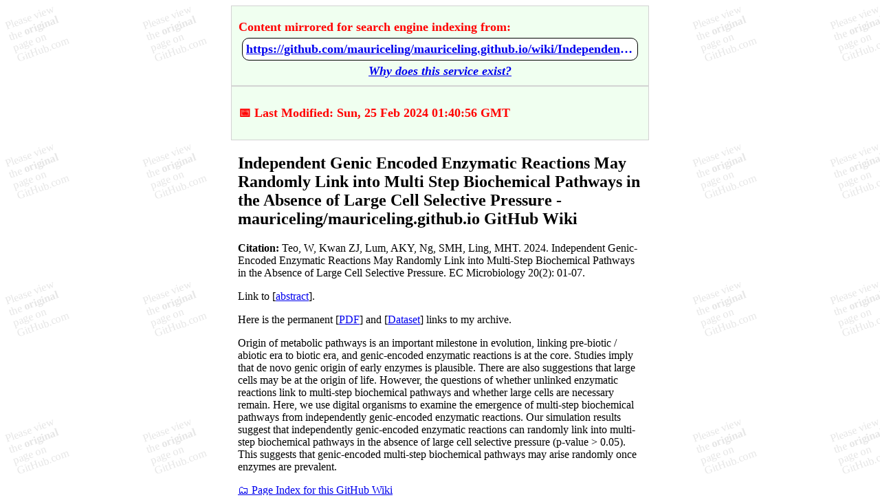

--- FILE ---
content_type: text/html; charset=utf-8
request_url: https://github-wiki-see.page/m/mauriceling/mauriceling.github.io/wiki/Independent-Genic-Encoded-Enzymatic-Reactions-May-Randomly-Link-into-Multi-Step-Biochemical-Pathways-in-the-Absence-of-Large-Cell-Selective-Pressure
body_size: 3757
content:
<html>

<head>
    <title> Independent Genic Encoded Enzymatic Reactions May Randomly Link into Multi Step Biochemical Pathways in the Absence of Large Cell Selective Pressure - mauriceling/mauriceling.github.io GitHub Wiki </title>
    <style>
        #main {
            max-width: 38rem;
            margin: auto;
            overflow-wrap: break-word;
            min-width: 0;
            background-color: white;
        }

        body {
            background-image: url('/callToAction.svg');
        }

        img {
            max-width: 100%;
            height: auto;
        }

        #header_button {
            position: sticky;
            top: 0;
            padding: 10px;
            border-style: ridge;
            border-color: lightgrey;
            border-width: thin;
            color: red;
            font-weight: bold;
            background-color: honeydew;
            font-size: large;
        }

        #header_button p {
            margin-bottom: 0;
            margin-top: 10px;
        }

        #header_info {
            padding: 10px;
            border-style: ridge;
            border-color: lightgrey;
            border-width: thin;
            color: red;
            font-weight: bold;
            background-color: honeydew;
            font-size: large;
        }

        #content,
        #index {
            padding-left: 10px;
            padding-right: 10px;
        }

        #footer_info {
            position: sticky;
            bottom: 0;
            padding: 10px;
            border-style: ridge;
            border-color: lightgrey;
            border-width: thin;
            color: red;
            font-weight: bold;
            background-color: honeydew;
        }

        #footer_info .blocks {
            background: black;
            color: white;
            /* outline: 1px solid blue; */
            padding: .1em .2em;
        }

        /* Hide useless-parts of transcluded HTML */
        .width-full.input-group {
            display: none;
        }

        h5:nth-last-child(2) {
            display: none;
        }

        .Box-row.wiki-more-pages-link {
            display: none;
        }

        .filter-bar {
            display: none;
        }

        .Box-title>.octicon {
            display: none;
        }

        .anchor {
            display: none;
        }

        pre {
            overflow: auto;
        }

        #main {
            word-wrap: break-word;
        }

        .Counter {
            background-color: lightgray;
            border-radius: 20px;
            padding: 0 10px;
        }

        table {
            max-width: 100%;
            overflow: auto;
            width: 100%;
            display: block;
        }

        .js-wiki-sidebar-toc-toggle-chevron-button {
            display: none;
        }

        a.visit_url_original {
            white-space: nowrap;
            overflow: hidden;
            text-overflow: ellipsis;
            line-height: 1.2em; /* adjust as needed */
            max-height: 1.2em; /* should match line-height */
            display: block;
        }

        /* White background for span */
        /* Rounded corners */
        /* Black border */
        .visit_url_pillbar {
            background-color: white;
            border-radius: 10px;
            padding: 5px;
            margin: 5px;
            display: block;
            border: 1px solid black;
            white-space: nowrap;
            overflow: hidden;
            text-overflow: ellipsis;
        }

        /* Broken Images */
        img:before {
            content: "⚠️ MISSING OR BROKEN IMAGE RENDERING ERROR: PLEASE VIEW ORIGINAL PAGE ON GITHUB.COM ⚠️";
            display: block;
            margin-bottom: 10px;
        }

        @font-face {
            font-family: "color-emoji";
            src: local("Apple Color Emoji"),
                local("Segoe UI Emoji"),
                local("Segoe UI Symbol"),
                local("Noto Color Emoji");
        }

        .emoji {
            font-family: "color-emoji";
        }

        table,
        th,
        td {
            border: 1px solid black;
        }

        .visit_url_link {
            font-size: xx-large;
        }

        .why_exist {
            position: relative;
            text-align: center;
            /* italics */
            font-style: italic;
        }

    </style>
    <meta name="viewport" content="width=device-width, initial-scale=1">
    <!-- Not used, did not want to risk non-indexing. -->
    <!-- <meta property="og:url" content="https://github.com/mauriceling/mauriceling.github.io/wiki/Independent-Genic-Encoded-Enzymatic-Reactions-May-Randomly-Link-into-Multi-Step-Biochemical-Pathways-in-the-Absence-of-Large-Cell-Selective-Pressure"> -->
    <!-- Did not want to risk contaminating content to be indexed. -->
    <!-- <meta property="og:description" content="not used"> -->
    <meta property="og:type" content="website">
    <meta property="og:title" content="Independent Genic Encoded Enzymatic Reactions May Randomly Link into Multi Step Biochemical Pathways in the Absence of Large Cell Selective Pressure - mauriceling/mauriceling.github.io GitHub Wiki">
<script data-cfasync="false" nonce="b8b43d70-bcc4-485a-a810-f732cb30aabe">try{(function(w,d){!function(j,k,l,m){if(j.zaraz)console.error("zaraz is loaded twice");else{j[l]=j[l]||{};j[l].executed=[];j.zaraz={deferred:[],listeners:[]};j.zaraz._v="5874";j.zaraz._n="b8b43d70-bcc4-485a-a810-f732cb30aabe";j.zaraz.q=[];j.zaraz._f=function(n){return async function(){var o=Array.prototype.slice.call(arguments);j.zaraz.q.push({m:n,a:o})}};for(const p of["track","set","debug"])j.zaraz[p]=j.zaraz._f(p);j.zaraz.init=()=>{var q=k.getElementsByTagName(m)[0],r=k.createElement(m),s=k.getElementsByTagName("title")[0];s&&(j[l].t=k.getElementsByTagName("title")[0].text);j[l].x=Math.random();j[l].w=j.screen.width;j[l].h=j.screen.height;j[l].j=j.innerHeight;j[l].e=j.innerWidth;j[l].l=j.location.href;j[l].r=k.referrer;j[l].k=j.screen.colorDepth;j[l].n=k.characterSet;j[l].o=(new Date).getTimezoneOffset();if(j.dataLayer)for(const t of Object.entries(Object.entries(dataLayer).reduce((u,v)=>({...u[1],...v[1]}),{})))zaraz.set(t[0],t[1],{scope:"page"});j[l].q=[];for(;j.zaraz.q.length;){const w=j.zaraz.q.shift();j[l].q.push(w)}r.defer=!0;for(const x of[localStorage,sessionStorage])Object.keys(x||{}).filter(z=>z.startsWith("_zaraz_")).forEach(y=>{try{j[l]["z_"+y.slice(7)]=JSON.parse(x.getItem(y))}catch{j[l]["z_"+y.slice(7)]=x.getItem(y)}});r.referrerPolicy="origin";r.src="/cdn-cgi/zaraz/s.js?z="+btoa(encodeURIComponent(JSON.stringify(j[l])));q.parentNode.insertBefore(r,q)};["complete","interactive"].includes(k.readyState)?zaraz.init():j.addEventListener("DOMContentLoaded",zaraz.init)}}(w,d,"zarazData","script");window.zaraz._p=async d$=>new Promise(ea=>{if(d$){d$.e&&d$.e.forEach(eb=>{try{const ec=d.querySelector("script[nonce]"),ed=ec?.nonce||ec?.getAttribute("nonce"),ee=d.createElement("script");ed&&(ee.nonce=ed);ee.innerHTML=eb;ee.onload=()=>{d.head.removeChild(ee)};d.head.appendChild(ee)}catch(ef){console.error(`Error executing script: ${eb}\n`,ef)}});Promise.allSettled((d$.f||[]).map(eg=>fetch(eg[0],eg[1])))}ea()});zaraz._p({"e":["(function(w,d){})(window,document)"]});})(window,document)}catch(e){throw fetch("/cdn-cgi/zaraz/t"),e;};</script></head>

<body>
    <div id="main">
        <nav id="header_button">
            <p>Content mirrored for search engine indexing from:</p>
            <div>
                <span class="visit_url_pillbar">
                    <a href="https://github.com/mauriceling/mauriceling.github.io/wiki/Independent-Genic-Encoded-Enzymatic-Reactions-May-Randomly-Link-into-Multi-Step-Biochemical-Pathways-in-the-Absence-of-Large-Cell-Selective-Pressure" class="visit_url_original">https://github.com/mauriceling/mauriceling.github.io/wiki/Independent-Genic-Encoded-Enzymatic-Reactions-May-Randomly-Link-into-Multi-Step-Biochemical-Pathways-in-the-Absence-of-Large-Cell-Selective-Pressure</a>
                </span>

            </div>
            <div class="why_exist">
                <a href="/">Why does this service exist?</a>
            </div>
        </nav>
        <aside id="header_info">
            <!-- Last Modified Date added around here from redirect checker-->
        <p>📅 Last Modified: Sun, 25 Feb 2024 01:40:56 GMT</p></aside>
        <article id="content">
            <h1>Independent Genic Encoded Enzymatic Reactions May Randomly Link into Multi Step Biochemical Pathways in the Absence of Large Cell Selective Pressure - mauriceling/mauriceling.github.io GitHub Wiki</h1>
            <div id="mirrored"> <p><strong>Citation:</strong> Teo, W, Kwan ZJ, Lum, AKY, Ng, SMH, Ling, MHT. 2024. Independent Genic-Encoded Enzymatic Reactions May Randomly Link into Multi-Step Biochemical Pathways in the Absence of Large Cell Selective Pressure. EC Microbiology 20(2): 01-07.</p>
<p>Link to [<a href="https://ecronicon.net/ecmi/independent-genic-encoded-enzymatic-reactions-may-randomly-link-into-multi-step-biochemical-pathways-in-the-absence-of-large-cell-selective-pressure" rel="nofollow ugc">abstract</a>].</p>
<p>Here is the permanent [<a href="https://github.com/mauriceling/mauriceling.github.io/blob/master/refereed_works2/%5B131%5D%20Emergence%20of%20Pathways.pdf" rel="nofollow ugc">PDF</a>] and [<a href="https://github.com/mauriceling/mauriceling.github.io/raw/master/datasets/Emergence_of_Pathways.zip" rel="nofollow ugc">Dataset</a>] links to my archive.</p>
<p>Origin of metabolic pathways is an important milestone in evolution, linking pre-biotic / abiotic era to biotic era, and genic-encoded enzymatic reactions is at the core. Studies imply that de novo genic origin of early enzymes is plausible. There are also suggestions that large cells may be at the origin of life. However, the questions of whether unlinked enzymatic reactions link to multi-step biochemical pathways and whether large cells are necessary remain. Here, we use digital organisms to examine the emergence of multi-step biochemical pathways from independently genic-encoded enzymatic reactions. Our simulation results suggest that independently genic-encoded enzymatic reactions can randomly link into multi-step biochemical pathways in the absence of large cell selective pressure (p-value &gt; 0.05). This suggests that genic-encoded multi-step biochemical pathways may arise randomly once enzymes are prevalent.</p>
 </div>
        </article>
        <nav id="index">
            <a href="/m/mauriceling/mauriceling.github.io/wiki_index">🗂️ Page Index for this GitHub Wiki</a>
        </nav>
    </div>
<script defer src="https://static.cloudflareinsights.com/beacon.min.js/vcd15cbe7772f49c399c6a5babf22c1241717689176015" integrity="sha512-ZpsOmlRQV6y907TI0dKBHq9Md29nnaEIPlkf84rnaERnq6zvWvPUqr2ft8M1aS28oN72PdrCzSjY4U6VaAw1EQ==" data-cf-beacon='{"version":"2024.11.0","token":"4645764ca8384bfc86034b71f1dafd76","r":1,"server_timing":{"name":{"cfCacheStatus":true,"cfEdge":true,"cfExtPri":true,"cfL4":true,"cfOrigin":true,"cfSpeedBrain":true},"location_startswith":null}}' crossorigin="anonymous"></script>
</body>

</html>

--- FILE ---
content_type: image/svg+xml
request_url: https://github-wiki-see.page/callToAction.svg
body_size: 408
content:
<?xml version="1.0" encoding="UTF-8" standalone="no"?>
<!-- Created with Inkscape (http://www.inkscape.org/) -->

<svg
   width="200"
   height="200"
   viewBox="0 0 200 200"
   version="1.1"
   id="svg2490"
   sodipodi:docname="callToAction.svg"
   inkscape:version="1.2 (dc2aeda, 2022-05-15)"
   xmlns:inkscape="http://www.inkscape.org/namespaces/inkscape"
   xmlns:sodipodi="http://sodipodi.sourceforge.net/DTD/sodipodi-0.dtd"
   xmlns="http://www.w3.org/2000/svg"
   xmlns:svg="http://www.w3.org/2000/svg">
  <sodipodi:namedview
     id="namedview2492"
     pagecolor="#ffffff"
     bordercolor="#000000"
     borderopacity="0.25"
     inkscape:showpageshadow="2"
     inkscape:pageopacity="0.0"
     inkscape:pagecheckerboard="false"
     inkscape:deskcolor="#d1d1d1"
     inkscape:document-units="mm"
     showgrid="false"
     inkscape:zoom="2.7636675"
     inkscape:cx="118.68287"
     inkscape:cy="98.781781"
     inkscape:window-width="1512"
     inkscape:window-height="866"
     inkscape:window-x="0"
     inkscape:window-y="38"
     inkscape:window-maximized="0"
     inkscape:current-layer="layer1" />
  <defs
     id="defs2487" />
  <g
     inkscape:label="Layer 1"
     inkscape:groupmode="layer"
     id="layer1">
    <text
       xml:space="preserve"
       style="line-height:1.4;fill:#e6e6e6"
       x="-5.9973459"
       y="43.771366"
       id="text"
       transform="rotate(-20.30549)"><tspan
         sodipodi:role="line"
         x="-5.9973459"
         y="43.771366"
         id="tspan2600">Please view </tspan><tspan
         sodipodi:role="line"
         x="-5.9973459"
         y="60.571365"
         id="tspan2658">the <tspan
   style="font-weight:bold;fill:#e6e6e6"
   id="tspan2874">original</tspan> </tspan><tspan
         sodipodi:role="line"
         x="-5.9973459"
         y="77.371368"
         id="tspan2656">page on </tspan><tspan
         sodipodi:role="line"
         x="-5.9973459"
         y="94.171364"
         id="tspan2660">GitHub.com</tspan></text>
  </g>
</svg>
